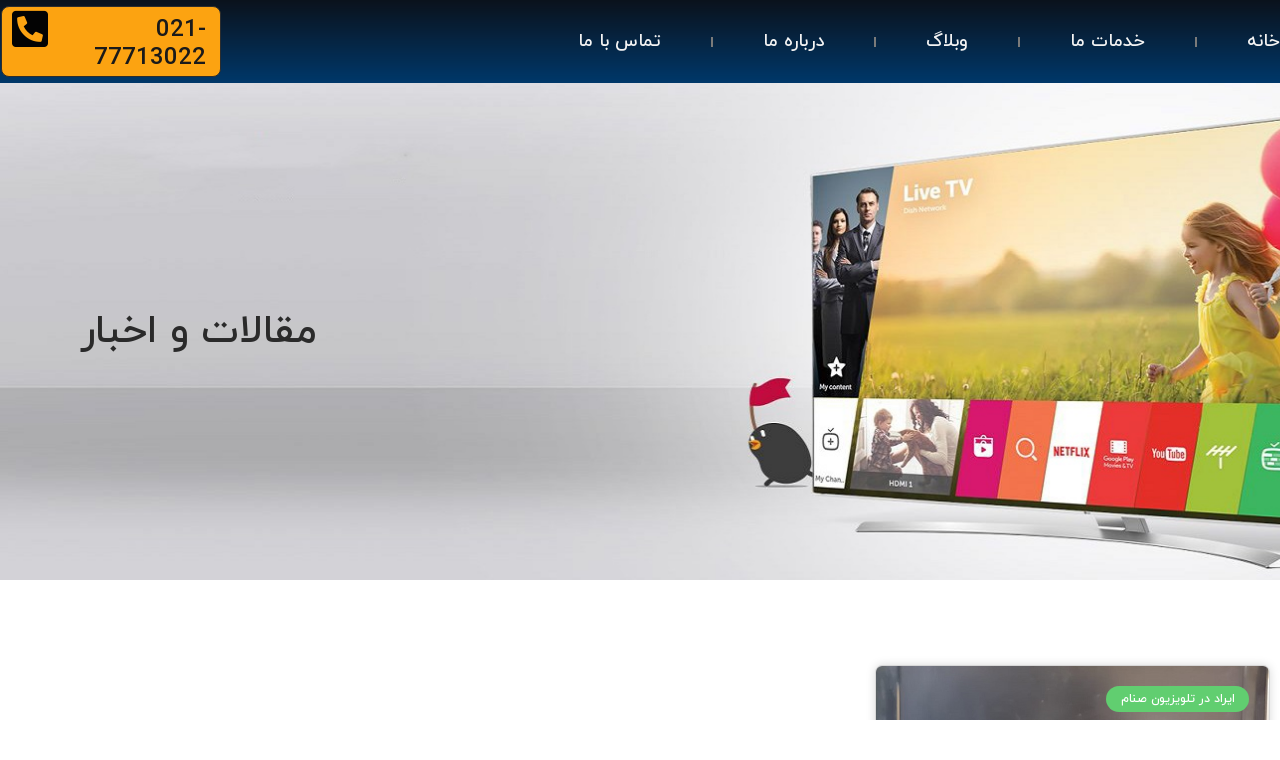

--- FILE ---
content_type: text/css; charset=UTF-8
request_url: https://www.mrtvrepair.ir/wp-content/uploads/elementor/css/post-5.css?ver=1762399633
body_size: 308
content:
.elementor-kit-5{--e-global-color-primary:#6EC1E4;--e-global-color-secondary:#54595F;--e-global-color-text:#7A7A7A;--e-global-color-accent:#61CE70;--e-global-typography-primary-font-family:"iranyekan";--e-global-typography-secondary-font-family:"iranyekan";--e-global-typography-secondary-font-weight:400;--e-global-typography-text-font-family:"iranyekan";--e-global-typography-text-font-weight:400;--e-global-typography-accent-font-family:"iranyekan";--e-global-typography-accent-font-weight:bold;font-family:"iranyekan", Sans-serif;}.elementor-kit-5 e-page-transition{background-color:#FFBC7D;}.elementor-kit-5 a{font-family:"iranyekan", Sans-serif;}.elementor-kit-5 h1{font-family:"iranyekan", Sans-serif;}.elementor-kit-5 h2{font-family:"iranyekan", Sans-serif;}.elementor-kit-5 h3{font-family:"iranyekan", Sans-serif;}.elementor-kit-5 h4{font-family:"iranyekan", Sans-serif;}.elementor-kit-5 h5{font-family:"iranyekan", Sans-serif;}.elementor-kit-5 h6{font-family:"iranyekan", Sans-serif;}.elementor-section.elementor-section-boxed > .elementor-container{max-width:1140px;}.e-con{--container-max-width:1140px;}.elementor-widget:not(:last-child){margin-block-end:20px;}.elementor-element{--widgets-spacing:20px 20px;--widgets-spacing-row:20px;--widgets-spacing-column:20px;}{}h1.entry-title{display:var(--page-title-display);}.site-header{padding-inline-end:0px;padding-inline-start:0px;}@media(max-width:1024px){.elementor-section.elementor-section-boxed > .elementor-container{max-width:1024px;}.e-con{--container-max-width:1024px;}}@media(max-width:767px){.elementor-section.elementor-section-boxed > .elementor-container{max-width:767px;}.e-con{--container-max-width:767px;}}/* Start Custom Fonts CSS */@font-face {
	font-family: 'iranyekan';
	font-style: normal;
	font-weight: normal;
	font-display: auto;
	src: url('https://www.mrtvrepair.ir/wp-content/uploads/2022/03/iranyekanwebregular.eot');
	src: url('https://www.mrtvrepair.ir/wp-content/uploads/2022/03/iranyekanwebregular.eot?#iefix') format('embedded-opentype'),
		url('https://www.mrtvrepair.ir/wp-content/uploads/2022/03/iranyekanwebregular.woff') format('woff'),
		url('https://www.mrtvrepair.ir/wp-content/uploads/2022/03/iranyekanwebregular.ttf') format('truetype');
}
@font-face {
	font-family: 'iranyekan';
	font-style: normal;
	font-weight: 400;
	font-display: auto;
	src: url('https://www.mrtvrepair.ir/wp-content/uploads/2022/03/iranyekanwebmedium.eot');
	src: url('https://www.mrtvrepair.ir/wp-content/uploads/2022/03/iranyekanwebmedium.eot?#iefix') format('embedded-opentype'),
		url('https://www.mrtvrepair.ir/wp-content/uploads/2022/03/iranyekanwebmedium.woff') format('woff'),
		url('https://www.mrtvrepair.ir/wp-content/uploads/2022/03/iranyekanwebmedium.ttf') format('truetype');
}
@font-face {
	font-family: 'iranyekan';
	font-style: normal;
	font-weight: bold;
	font-display: auto;
	src: url('https://www.mrtvrepair.ir/wp-content/uploads/2022/03/iranyekanwebbold.eot');
	src: url('https://www.mrtvrepair.ir/wp-content/uploads/2022/03/iranyekanwebbold.eot?#iefix') format('embedded-opentype'),
		url('https://www.mrtvrepair.ir/wp-content/uploads/2022/03/iranyekanwebmedium-1.woff') format('woff'),
		url('https://www.mrtvrepair.ir/wp-content/uploads/2022/03/iranyekanwebbold.ttf') format('truetype');
}
/* End Custom Fonts CSS */

--- FILE ---
content_type: text/css; charset=UTF-8
request_url: https://www.mrtvrepair.ir/wp-content/uploads/elementor/css/post-35.css?ver=1762399634
body_size: 1001
content:
.elementor-35 .elementor-element.elementor-element-42b764c1 > .elementor-container > .elementor-column > .elementor-widget-wrap{align-content:center;align-items:center;}.elementor-35 .elementor-element.elementor-element-42b764c1:not(.elementor-motion-effects-element-type-background), .elementor-35 .elementor-element.elementor-element-42b764c1 > .elementor-motion-effects-container > .elementor-motion-effects-layer{background-color:transparent;background-image:linear-gradient(180deg, #0B121C 0%, #00386A 100%);}.elementor-35 .elementor-element.elementor-element-42b764c1 > .elementor-container{max-width:1400px;min-height:83px;}.elementor-35 .elementor-element.elementor-element-42b764c1{transition:background 0.3s, border 0.3s, border-radius 0.3s, box-shadow 0.3s;}.elementor-35 .elementor-element.elementor-element-42b764c1 > .elementor-background-overlay{transition:background 0.3s, border-radius 0.3s, opacity 0.3s;}.elementor-widget-nav-menu .elementor-nav-menu .elementor-item{font-family:var( --e-global-typography-primary-font-family ), Sans-serif;}.elementor-widget-nav-menu .elementor-nav-menu--main .elementor-item{color:var( --e-global-color-text );fill:var( --e-global-color-text );}.elementor-widget-nav-menu .elementor-nav-menu--main .elementor-item:hover,
					.elementor-widget-nav-menu .elementor-nav-menu--main .elementor-item.elementor-item-active,
					.elementor-widget-nav-menu .elementor-nav-menu--main .elementor-item.highlighted,
					.elementor-widget-nav-menu .elementor-nav-menu--main .elementor-item:focus{color:var( --e-global-color-accent );fill:var( --e-global-color-accent );}.elementor-widget-nav-menu .elementor-nav-menu--main:not(.e--pointer-framed) .elementor-item:before,
					.elementor-widget-nav-menu .elementor-nav-menu--main:not(.e--pointer-framed) .elementor-item:after{background-color:var( --e-global-color-accent );}.elementor-widget-nav-menu .e--pointer-framed .elementor-item:before,
					.elementor-widget-nav-menu .e--pointer-framed .elementor-item:after{border-color:var( --e-global-color-accent );}.elementor-widget-nav-menu{--e-nav-menu-divider-color:var( --e-global-color-text );}.elementor-widget-nav-menu .elementor-nav-menu--dropdown .elementor-item, .elementor-widget-nav-menu .elementor-nav-menu--dropdown  .elementor-sub-item{font-family:var( --e-global-typography-accent-font-family ), Sans-serif;font-weight:var( --e-global-typography-accent-font-weight );}.elementor-35 .elementor-element.elementor-element-84c54d5 .elementor-nav-menu .elementor-item{font-family:"iranyekan", Sans-serif;font-size:18px;font-weight:900;}.elementor-35 .elementor-element.elementor-element-84c54d5 .elementor-nav-menu--main .elementor-item{color:#F3F3F3;fill:#F3F3F3;padding-left:0px;padding-right:0px;padding-top:10px;padding-bottom:10px;}.elementor-35 .elementor-element.elementor-element-84c54d5 .elementor-nav-menu--main .elementor-item.elementor-item-active{color:#80DA7C;}.elementor-35 .elementor-element.elementor-element-84c54d5{--e-nav-menu-divider-content:"";--e-nav-menu-divider-style:solid;--e-nav-menu-divider-width:2px;--e-nav-menu-divider-height:10px;--e-nav-menu-horizontal-menu-item-margin:calc( 100px / 2 );}.elementor-35 .elementor-element.elementor-element-84c54d5 .elementor-nav-menu--main:not(.elementor-nav-menu--layout-horizontal) .elementor-nav-menu > li:not(:last-child){margin-bottom:100px;}.elementor-35 .elementor-element.elementor-element-57c0f28:not(.elementor-motion-effects-element-type-background) > .elementor-widget-wrap, .elementor-35 .elementor-element.elementor-element-57c0f28 > .elementor-widget-wrap > .elementor-motion-effects-container > .elementor-motion-effects-layer{background-color:#FCA311;}.elementor-35 .elementor-element.elementor-element-57c0f28 > .elementor-element-populated{border-style:solid;border-width:1px 1px 1px 1px;border-color:#2D2D2D;transition:background 0.3s, border 0.3s, border-radius 0.3s, box-shadow 0.3s;margin:0px -1px 0px 0px;--e-column-margin-right:-1px;--e-column-margin-left:0px;padding:1px 14px 1px 7px;}.elementor-35 .elementor-element.elementor-element-57c0f28 > .elementor-element-populated, .elementor-35 .elementor-element.elementor-element-57c0f28 > .elementor-element-populated > .elementor-background-overlay, .elementor-35 .elementor-element.elementor-element-57c0f28 > .elementor-background-slideshow{border-radius:8px 8px 8px 8px;}.elementor-35 .elementor-element.elementor-element-57c0f28 > .elementor-element-populated > .elementor-background-overlay{transition:background 0.3s, border-radius 0.3s, opacity 0.3s;}.elementor-widget-icon-box.elementor-view-stacked .elementor-icon{background-color:var( --e-global-color-primary );}.elementor-widget-icon-box.elementor-view-framed .elementor-icon, .elementor-widget-icon-box.elementor-view-default .elementor-icon{fill:var( --e-global-color-primary );color:var( --e-global-color-primary );border-color:var( --e-global-color-primary );}.elementor-widget-icon-box .elementor-icon-box-title, .elementor-widget-icon-box .elementor-icon-box-title a{font-family:var( --e-global-typography-primary-font-family ), Sans-serif;}.elementor-widget-icon-box .elementor-icon-box-title{color:var( --e-global-color-primary );}.elementor-widget-icon-box:has(:hover) .elementor-icon-box-title,
					 .elementor-widget-icon-box:has(:focus) .elementor-icon-box-title{color:var( --e-global-color-primary );}.elementor-widget-icon-box .elementor-icon-box-description{font-family:var( --e-global-typography-text-font-family ), Sans-serif;font-weight:var( --e-global-typography-text-font-weight );color:var( --e-global-color-text );}.elementor-35 .elementor-element.elementor-element-51f1c78 .elementor-icon-box-wrapper{align-items:start;}.elementor-35 .elementor-element.elementor-element-51f1c78{--icon-box-icon-margin:13px;}.elementor-35 .elementor-element.elementor-element-51f1c78 .elementor-icon-box-title{margin-block-end:3px;color:#1A1A1A;}.elementor-35 .elementor-element.elementor-element-51f1c78.elementor-view-stacked .elementor-icon{background-color:#030303;}.elementor-35 .elementor-element.elementor-element-51f1c78.elementor-view-framed .elementor-icon, .elementor-35 .elementor-element.elementor-element-51f1c78.elementor-view-default .elementor-icon{fill:#030303;color:#030303;border-color:#030303;}.elementor-35 .elementor-element.elementor-element-51f1c78 .elementor-icon{font-size:41px;}.elementor-35 .elementor-element.elementor-element-51f1c78 .elementor-icon-box-title, .elementor-35 .elementor-element.elementor-element-51f1c78 .elementor-icon-box-title a{font-family:"iranyekan", Sans-serif;font-size:24px;font-weight:600;}.elementor-theme-builder-content-area{height:400px;}.elementor-location-header:before, .elementor-location-footer:before{content:"";display:table;clear:both;}@media(min-width:768px){.elementor-35 .elementor-element.elementor-element-972ec62{width:82.784%;}.elementor-35 .elementor-element.elementor-element-57c0f28{width:17.181%;}}@media(max-width:1024px){.elementor-35 .elementor-element.elementor-element-42b764c1{padding:10px 10px 10px 10px;}}@media(max-width:767px){.elementor-35 .elementor-element.elementor-element-42b764c1 > .elementor-container{max-width:1390px;min-height:83px;}.elementor-35 .elementor-element.elementor-element-42b764c1{padding:20px 20px 20px 20px;}.elementor-35 .elementor-element.elementor-element-972ec62{width:100%;}.elementor-35 .elementor-element.elementor-element-57c0f28{width:85%;}.elementor-bc-flex-widget .elementor-35 .elementor-element.elementor-element-57c0f28.elementor-column .elementor-widget-wrap{align-items:center;}.elementor-35 .elementor-element.elementor-element-57c0f28.elementor-column.elementor-element[data-element_type="column"] > .elementor-widget-wrap.elementor-element-populated{align-content:center;align-items:center;}.elementor-35 .elementor-element.elementor-element-57c0f28.elementor-column > .elementor-widget-wrap{justify-content:center;}.elementor-35 .elementor-element.elementor-element-57c0f28 > .elementor-element-populated{margin:0px 49px -4px 0px;--e-column-margin-right:49px;--e-column-margin-left:0px;padding:0px 10px 0px 17px;}.elementor-35 .elementor-element.elementor-element-51f1c78 > .elementor-widget-container{margin:0px -2px 0px 0px;padding:0px 2px -6px 0px;}.elementor-35 .elementor-element.elementor-element-51f1c78{--icon-box-icon-margin:6px;}.elementor-35 .elementor-element.elementor-element-51f1c78 .elementor-icon{font-size:31px;}.elementor-35 .elementor-element.elementor-element-51f1c78 .elementor-icon-box-title, .elementor-35 .elementor-element.elementor-element-51f1c78 .elementor-icon-box-title a{font-size:21px;}}

--- FILE ---
content_type: text/css; charset=UTF-8
request_url: https://www.mrtvrepair.ir/wp-content/uploads/elementor/css/post-55.css?ver=1762399634
body_size: 623
content:
.elementor-55 .elementor-element.elementor-element-e1ba652:not(.elementor-motion-effects-element-type-background), .elementor-55 .elementor-element.elementor-element-e1ba652 > .elementor-motion-effects-container > .elementor-motion-effects-layer{background-color:transparent;background-image:linear-gradient(180deg, #0B121C 0%, #00386A 100%);}.elementor-55 .elementor-element.elementor-element-e1ba652 > .elementor-container{max-width:1600px;}.elementor-55 .elementor-element.elementor-element-e1ba652{transition:background 0.3s, border 0.3s, border-radius 0.3s, box-shadow 0.3s;}.elementor-55 .elementor-element.elementor-element-e1ba652 > .elementor-background-overlay{transition:background 0.3s, border-radius 0.3s, opacity 0.3s;}.elementor-55 .elementor-element.elementor-element-1b45d0b > .elementor-element-populated{padding:30px 30px 30px 30px;}.elementor-widget-heading .elementor-heading-title{font-family:var( --e-global-typography-primary-font-family ), Sans-serif;color:var( --e-global-color-primary );}.elementor-55 .elementor-element.elementor-element-01fb805 .elementor-heading-title{font-family:"iranyekan", Sans-serif;font-size:16px;font-weight:bold;color:#C7C7C7;}.elementor-55 .elementor-element.elementor-element-670ed52 > .elementor-widget-container{margin:7px 0px 0px 0px;}.elementor-55 .elementor-element.elementor-element-670ed52 .elementor-heading-title{font-family:"iranyekan", Sans-serif;font-size:14px;color:#B8B8B8;}.elementor-55 .elementor-element.elementor-element-286736a .elementor-heading-title{font-family:"iranyekan", Sans-serif;font-size:14px;color:#B8B8B8;}.elementor-55 .elementor-element.elementor-element-ce65d08 .elementor-heading-title{font-family:"iranyekan", Sans-serif;font-size:14px;color:#B8B8B8;}.elementor-55 .elementor-element.elementor-element-272343b .elementor-heading-title{font-family:"iranyekan", Sans-serif;font-size:14px;color:#B8B8B8;}.elementor-55 .elementor-element.elementor-element-88ab630 .elementor-heading-title{font-family:"iranyekan", Sans-serif;font-size:14px;color:#B8B8B8;}.elementor-55 .elementor-element.elementor-element-4956336 > .elementor-element-populated{padding:30px 30px 30px 30px;}.elementor-55 .elementor-element.elementor-element-c606cc8 .elementor-heading-title{font-family:"iranyekan", Sans-serif;font-size:16px;font-weight:bold;color:#C7C7C7;}.elementor-widget-text-editor{font-family:var( --e-global-typography-text-font-family ), Sans-serif;font-weight:var( --e-global-typography-text-font-weight );color:var( --e-global-color-text );}.elementor-widget-text-editor.elementor-drop-cap-view-stacked .elementor-drop-cap{background-color:var( --e-global-color-primary );}.elementor-widget-text-editor.elementor-drop-cap-view-framed .elementor-drop-cap, .elementor-widget-text-editor.elementor-drop-cap-view-default .elementor-drop-cap{color:var( --e-global-color-primary );border-color:var( --e-global-color-primary );}.elementor-55 .elementor-element.elementor-element-18cb5c9{text-align:justify;font-family:"iranyekan", Sans-serif;font-size:14px;line-height:2em;color:#B8B8B8;}.elementor-55 .elementor-element.elementor-element-57f2a40 > .elementor-element-populated{padding:30px 30px 30px 30px;}.elementor-55 .elementor-element.elementor-element-78fe772 .elementor-heading-title{font-family:"iranyekan", Sans-serif;font-size:16px;font-weight:bold;color:#C7C7C7;}.elementor-55 .elementor-element.elementor-element-c5a11b4{text-align:justify;font-family:"iranyekan", Sans-serif;font-size:14px;line-height:2em;color:#B8B8B8;}.elementor-55 .elementor-element.elementor-element-8bad5cd .elementor-repeater-item-61d9f7d.elementor-social-icon{background-color:#AC44C4;}.elementor-55 .elementor-element.elementor-element-8bad5cd .elementor-repeater-item-61d9f7d.elementor-social-icon i{color:#191D4D;}.elementor-55 .elementor-element.elementor-element-8bad5cd .elementor-repeater-item-61d9f7d.elementor-social-icon svg{fill:#191D4D;}.elementor-55 .elementor-element.elementor-element-8bad5cd{--grid-template-columns:repeat(0, auto);--grid-column-gap:37px;--grid-row-gap:0px;}.elementor-55 .elementor-element.elementor-element-8bad5cd .elementor-widget-container{text-align:center;}.elementor-55 .elementor-element.elementor-element-8bad5cd .elementor-social-icon{--icon-padding:0.6em;}.elementor-widget-image .widget-image-caption{color:var( --e-global-color-text );font-family:var( --e-global-typography-text-font-family ), Sans-serif;font-weight:var( --e-global-typography-text-font-weight );}.elementor-55 .elementor-element.elementor-element-8ac7d32 > .elementor-element-populated{padding:15px 15px 15px 15px;}.elementor-55 .elementor-element.elementor-element-edf4922 iframe{filter:brightness( 100% ) contrast( 93% ) saturate( 106% ) blur( 0px ) hue-rotate( 0deg );}.elementor-55 .elementor-element.elementor-element-d3075f7:not(.elementor-motion-effects-element-type-background), .elementor-55 .elementor-element.elementor-element-d3075f7 > .elementor-motion-effects-container > .elementor-motion-effects-layer{background-color:#182A66;}.elementor-55 .elementor-element.elementor-element-d3075f7{transition:background 0.3s, border 0.3s, border-radius 0.3s, box-shadow 0.3s;}.elementor-55 .elementor-element.elementor-element-d3075f7 > .elementor-background-overlay{transition:background 0.3s, border-radius 0.3s, opacity 0.3s;}.elementor-theme-builder-content-area{height:400px;}.elementor-location-header:before, .elementor-location-footer:before{content:"";display:table;clear:both;}@media(min-width:768px){.elementor-55 .elementor-element.elementor-element-1b45d0b{width:15.766%;}.elementor-55 .elementor-element.elementor-element-4956336{width:26.256%;}.elementor-55 .elementor-element.elementor-element-57f2a40{width:29.287%;}.elementor-55 .elementor-element.elementor-element-8ac7d32{width:28.691%;}}

--- FILE ---
content_type: text/css; charset=UTF-8
request_url: https://www.mrtvrepair.ir/wp-content/uploads/elementor/css/post-68.css?ver=1762442017
body_size: 827
content:
.elementor-68 .elementor-element.elementor-element-e1a181c:not(.elementor-motion-effects-element-type-background), .elementor-68 .elementor-element.elementor-element-e1a181c > .elementor-motion-effects-container > .elementor-motion-effects-layer{background-image:url("https://www.mrtvrepair.ir/wp-content/uploads/2022/03/2d9bcd94ecc4861fb3eb4d60c3130ea1-copy.jpg");background-repeat:no-repeat;background-size:cover;}.elementor-68 .elementor-element.elementor-element-e1a181c > .elementor-container{min-height:497px;}.elementor-68 .elementor-element.elementor-element-e1a181c{transition:background 0.3s, border 0.3s, border-radius 0.3s, box-shadow 0.3s;}.elementor-68 .elementor-element.elementor-element-e1a181c > .elementor-background-overlay{transition:background 0.3s, border-radius 0.3s, opacity 0.3s;}.elementor-widget-heading .elementor-heading-title{font-family:var( --e-global-typography-primary-font-family ), Sans-serif;color:var( --e-global-color-primary );}.elementor-68 .elementor-element.elementor-element-a081792{text-align:left;}.elementor-68 .elementor-element.elementor-element-a081792 .elementor-heading-title{font-family:"iranyekan", Sans-serif;font-size:40px;color:#2A2A2A;}.elementor-68 .elementor-element.elementor-element-f2685ed > .elementor-container{max-width:1500px;}.elementor-68 .elementor-element.elementor-element-f2685ed{margin-top:75px;margin-bottom:75px;}.elementor-widget-archive-posts .elementor-button{background-color:var( --e-global-color-accent );font-family:var( --e-global-typography-accent-font-family ), Sans-serif;font-weight:var( --e-global-typography-accent-font-weight );}.elementor-widget-archive-posts .elementor-post__title, .elementor-widget-archive-posts .elementor-post__title a{color:var( --e-global-color-secondary );font-family:var( --e-global-typography-primary-font-family ), Sans-serif;}.elementor-widget-archive-posts .elementor-post__meta-data{font-family:var( --e-global-typography-secondary-font-family ), Sans-serif;font-weight:var( --e-global-typography-secondary-font-weight );}.elementor-widget-archive-posts .elementor-post__excerpt p{font-family:var( --e-global-typography-text-font-family ), Sans-serif;font-weight:var( --e-global-typography-text-font-weight );}.elementor-widget-archive-posts .elementor-post__read-more{color:var( --e-global-color-accent );}.elementor-widget-archive-posts a.elementor-post__read-more{font-family:var( --e-global-typography-accent-font-family ), Sans-serif;font-weight:var( --e-global-typography-accent-font-weight );}.elementor-widget-archive-posts .elementor-post__card .elementor-post__badge{background-color:var( --e-global-color-accent );font-family:var( --e-global-typography-accent-font-family ), Sans-serif;font-weight:var( --e-global-typography-accent-font-weight );}.elementor-widget-archive-posts .elementor-pagination{font-family:var( --e-global-typography-secondary-font-family ), Sans-serif;font-weight:var( --e-global-typography-secondary-font-weight );}.elementor-widget-archive-posts .e-load-more-message{font-family:var( --e-global-typography-secondary-font-family ), Sans-serif;font-weight:var( --e-global-typography-secondary-font-weight );}.elementor-widget-archive-posts .elementor-posts-nothing-found{color:var( --e-global-color-text );font-family:var( --e-global-typography-text-font-family ), Sans-serif;font-weight:var( --e-global-typography-text-font-weight );}.elementor-68 .elementor-element.elementor-element-7627e1c{--grid-row-gap:35px;--grid-column-gap:37px;}.elementor-68 .elementor-element.elementor-element-7627e1c .elementor-posts-container .elementor-post__thumbnail{padding-bottom:calc( 0.56 * 100% );}.elementor-68 .elementor-element.elementor-element-7627e1c:after{content:"0.56";}.elementor-68 .elementor-element.elementor-element-7627e1c .elementor-post__thumbnail__link{width:100%;}.elementor-68 .elementor-element.elementor-element-7627e1c .elementor-post__meta-data span + span:before{content:"•";}.elementor-68 .elementor-element.elementor-element-7627e1c .elementor-post__card{border-color:#D8D8D8;border-width:1px;border-radius:7px;}.elementor-68 .elementor-element.elementor-element-7627e1c .elementor-post__text{margin-top:20px;}.elementor-68 .elementor-element.elementor-element-7627e1c .elementor-post__badge{right:0;}.elementor-68 .elementor-element.elementor-element-7627e1c .elementor-post__card .elementor-post__badge{margin:20px;}.elementor-68 .elementor-element.elementor-element-7627e1c .elementor-post__title, .elementor-68 .elementor-element.elementor-element-7627e1c .elementor-post__title a{color:#343434;font-family:"iranyekan", Sans-serif;}.elementor-68 .elementor-element.elementor-element-7627e1c .elementor-post__excerpt p{font-family:"iranyekan", Sans-serif;font-weight:400;}.elementor-68 .elementor-element.elementor-element-7627e1c .elementor-pagination{text-align:center;}body:not(.rtl) .elementor-68 .elementor-element.elementor-element-7627e1c .elementor-pagination .page-numbers:not(:first-child){margin-left:calc( 10px/2 );}body:not(.rtl) .elementor-68 .elementor-element.elementor-element-7627e1c .elementor-pagination .page-numbers:not(:last-child){margin-right:calc( 10px/2 );}body.rtl .elementor-68 .elementor-element.elementor-element-7627e1c .elementor-pagination .page-numbers:not(:first-child){margin-right:calc( 10px/2 );}body.rtl .elementor-68 .elementor-element.elementor-element-7627e1c .elementor-pagination .page-numbers:not(:last-child){margin-left:calc( 10px/2 );}@media(max-width:767px){.elementor-68 .elementor-element.elementor-element-e1a181c > .elementor-container{min-height:118px;}.elementor-68 .elementor-element.elementor-element-e1a181c:not(.elementor-motion-effects-element-type-background), .elementor-68 .elementor-element.elementor-element-e1a181c > .elementor-motion-effects-container > .elementor-motion-effects-layer{background-size:contain;}.elementor-68 .elementor-element.elementor-element-a081792 .elementor-heading-title{font-size:23px;}.elementor-68 .elementor-element.elementor-element-7627e1c .elementor-posts-container .elementor-post__thumbnail{padding-bottom:calc( 0.5 * 100% );}.elementor-68 .elementor-element.elementor-element-7627e1c:after{content:"0.5";}.elementor-68 .elementor-element.elementor-element-7627e1c .elementor-post__thumbnail__link{width:100%;}.elementor-68 .elementor-element.elementor-element-7627e1c .elementor-post__title, .elementor-68 .elementor-element.elementor-element-7627e1c .elementor-post__title a{font-size:18px;line-height:1.8em;}.elementor-68 .elementor-element.elementor-element-7627e1c .elementor-post__excerpt p{font-size:16px;line-height:2em;}}/* Start Custom Fonts CSS */@font-face {
	font-family: 'iranyekan';
	font-style: normal;
	font-weight: normal;
	font-display: auto;
	src: url('https://www.mrtvrepair.ir/wp-content/uploads/2022/03/iranyekanwebregular.eot');
	src: url('https://www.mrtvrepair.ir/wp-content/uploads/2022/03/iranyekanwebregular.eot?#iefix') format('embedded-opentype'),
		url('https://www.mrtvrepair.ir/wp-content/uploads/2022/03/iranyekanwebregular.woff') format('woff'),
		url('https://www.mrtvrepair.ir/wp-content/uploads/2022/03/iranyekanwebregular.ttf') format('truetype');
}
@font-face {
	font-family: 'iranyekan';
	font-style: normal;
	font-weight: 400;
	font-display: auto;
	src: url('https://www.mrtvrepair.ir/wp-content/uploads/2022/03/iranyekanwebmedium.eot');
	src: url('https://www.mrtvrepair.ir/wp-content/uploads/2022/03/iranyekanwebmedium.eot?#iefix') format('embedded-opentype'),
		url('https://www.mrtvrepair.ir/wp-content/uploads/2022/03/iranyekanwebmedium.woff') format('woff'),
		url('https://www.mrtvrepair.ir/wp-content/uploads/2022/03/iranyekanwebmedium.ttf') format('truetype');
}
@font-face {
	font-family: 'iranyekan';
	font-style: normal;
	font-weight: bold;
	font-display: auto;
	src: url('https://www.mrtvrepair.ir/wp-content/uploads/2022/03/iranyekanwebbold.eot');
	src: url('https://www.mrtvrepair.ir/wp-content/uploads/2022/03/iranyekanwebbold.eot?#iefix') format('embedded-opentype'),
		url('https://www.mrtvrepair.ir/wp-content/uploads/2022/03/iranyekanwebmedium-1.woff') format('woff'),
		url('https://www.mrtvrepair.ir/wp-content/uploads/2022/03/iranyekanwebbold.ttf') format('truetype');
}
/* End Custom Fonts CSS */